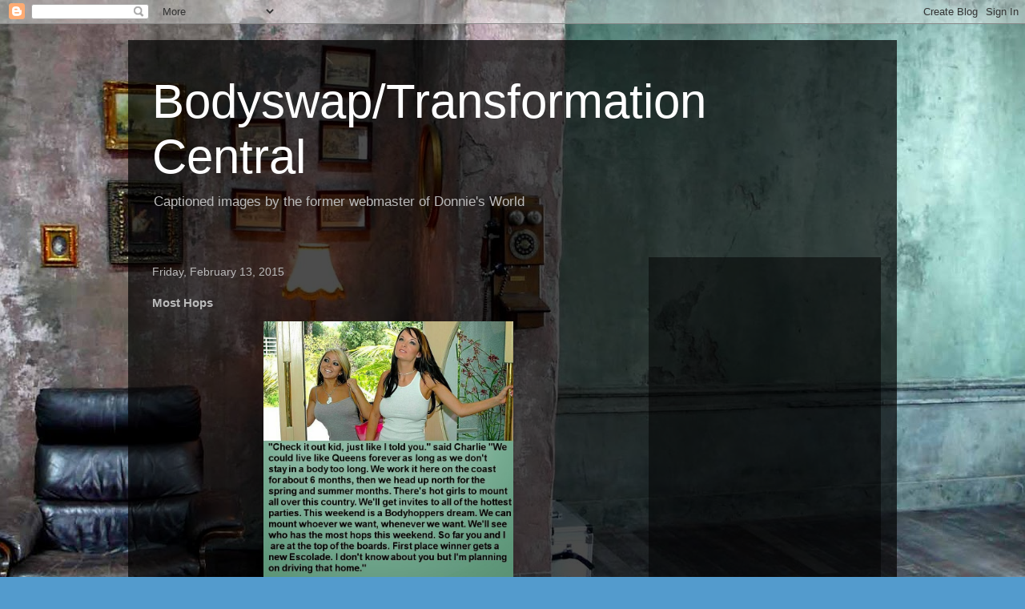

--- FILE ---
content_type: text/html; charset=UTF-8
request_url: https://bodyswaptransformationcentral.blogspot.com/b/stats?style=BLACK_TRANSPARENT&timeRange=ALL_TIME&token=APq4FmARSd8PclITdB3n7ZXPxayxTfnQdd_aQiS5Og5P-Ke9f5pHa8MOiUrIYZlSPQj_RMX_fm7smSIodFYZ9upcS4TGwkrHQA
body_size: -13
content:
{"total":14228230,"sparklineOptions":{"backgroundColor":{"fillOpacity":0.1,"fill":"#000000"},"series":[{"areaOpacity":0.3,"color":"#202020"}]},"sparklineData":[[0,35],[1,33],[2,39],[3,38],[4,43],[5,47],[6,33],[7,43],[8,18],[9,57],[10,27],[11,26],[12,53],[13,56],[14,43],[15,42],[16,100],[17,85],[18,86],[19,80],[20,84],[21,67],[22,80],[23,64],[24,37],[25,77],[26,41],[27,91],[28,34],[29,22]],"nextTickMs":87804}

--- FILE ---
content_type: text/html; charset=utf-8
request_url: https://www.google.com/recaptcha/api2/aframe
body_size: 267
content:
<!DOCTYPE HTML><html><head><meta http-equiv="content-type" content="text/html; charset=UTF-8"></head><body><script nonce="IgCZEHh5iTugZ6yYjipzVg">/** Anti-fraud and anti-abuse applications only. See google.com/recaptcha */ try{var clients={'sodar':'https://pagead2.googlesyndication.com/pagead/sodar?'};window.addEventListener("message",function(a){try{if(a.source===window.parent){var b=JSON.parse(a.data);var c=clients[b['id']];if(c){var d=document.createElement('img');d.src=c+b['params']+'&rc='+(localStorage.getItem("rc::a")?sessionStorage.getItem("rc::b"):"");window.document.body.appendChild(d);sessionStorage.setItem("rc::e",parseInt(sessionStorage.getItem("rc::e")||0)+1);localStorage.setItem("rc::h",'1769097398941');}}}catch(b){}});window.parent.postMessage("_grecaptcha_ready", "*");}catch(b){}</script></body></html>